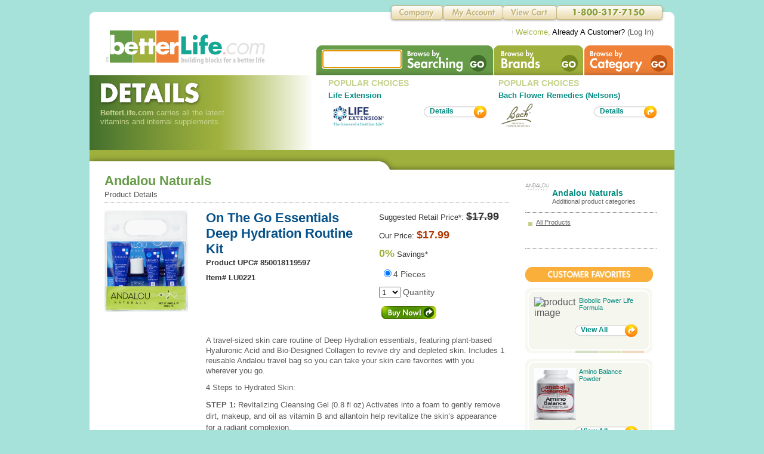

--- FILE ---
content_type: text/html; charset=utf-8
request_url: https://www.betterlife.com/product/on-the-go-essentials-deep-hydration-routine-kit/andalou-naturals/67620
body_size: 40408
content:

<!DOCTYPE html PUBLIC "-//W3C//DTD XHTML 1.0 Transitional//EN" "http://www.w3.org/TR/xhtml1/DTD/xhtml1-transitional.dtd">
<html xmlns="http://www.w3.org/1999/xhtml">
<head><title>
	On The Go Essentials Deep Hydration Routine Kit 4 Pieces , made by andalou-naturals
</title><meta http-equiv="Content-Type" content="text/html; charset=UTF-8" /><meta name="viewport" content="width=device-width, initial-scale=1" /><meta name="description" content="Product Page for On The Go Essentials Deep Hydration Routine Kit 4 Pieces made by andalou-naturals offering price, ingredients and full item description from betterlife" /><meta name="keywords" /><meta name="robots" content="index,follow" /><meta name="googlebot" content="index,follow" /><link rel="shortcut icon" href="/favicon.ico" /><link rel="apple-touch-icon" href="/favicon.ico" /><link href="/css/betterlife.css" rel="stylesheet" type="text/css" /><div id="ctl00_Jquery1_PanelDesktopDevice">
	
    <!--
    <script type="text/javascript" src="https://ajax.googleapis.com/ajax/libs/jquery/3.2.1/jquery.min.js"></script>
    <link rel="stylesheet" href="https://ajax.googleapis.com/ajax/libs/jqueryui/1.12.1/themes/smoothness/jquery-ui.css" />
    <script type="text/javascript" src="https://ajax.googleapis.com/ajax/libs/jqueryui/1.12.1/jquery-ui.min.js"></script>
    -->
    <script type="text/javascript" src="https://www.betterlife.com/js/jquery/3.2.1/jquery.min.js"></script>
    <link rel="stylesheet" href="https://www.betterlife.com/css/jqueryui/1.12.1/themes/smoothness/jquery-ui.css" />
    <script type="text/javascript" src="https://www.betterlife.com/js/jqueryui/1.12.1/jquery-ui.min.js"></script>

</div>



    <style type="text/css">
        #hm-ads {
            position: relative;
            overflow: hidden;
            clear: both;
        }

            #hm-ads div {
                float: left;
                display: block;
                width: 678px;
                font-size: 14px;
            }

            #hm-ads .items {
                width: 20000em;
                position: absolute;
                clear: both;
                margin: 0;
                padding: 0;
            }
    </style>
    
    <meta name="og:title" content="On The Go Essentials Deep Hydration Routine Kit" />
    <meta name="og:type" content="product" />
    <meta name="og:description" content="On The Go Essentials Deep Hydration Routine Kit" />
    <meta name="og:url" content="https://www.betterlife.com/product/67620" />
    <meta name="og:image" content="https://d2lcihfy4zzex8.cloudfront.net/dbimages/p/1/67620" />
    <meta name="og:site_name" content="betterlife.com" />

<!-- Google tag (gtag.js) V4 -->
<script async src="https://www.googletagmanager.com/gtag/js?id=G-M72TJBCPX7"></script>
<script>
    window.dataLayer = window.dataLayer || [];
    function gtag() { dataLayer.push(arguments); }
    gtag('js', new Date());

    gtag('config', 'G-M72TJBCPX7');
</script>
</head>
<body>
    <form name="aspnetForm" method="post" action="./67620?product_name=on-the-go-essentials-deep-hydration-routine-kit&amp;brand_name=andalou-naturals&amp;pid=67620" id="aspnetForm">
<div>
<input type="hidden" name="__LASTFOCUS" id="__LASTFOCUS" value="" />
<input type="hidden" name="__EVENTTARGET" id="__EVENTTARGET" value="" />
<input type="hidden" name="__EVENTARGUMENT" id="__EVENTARGUMENT" value="" />
<input type="hidden" name="__VIEWSTATE" id="__VIEWSTATE" value="/[base64]/300EVFp+VyAH7/yt8eFKJWNQ/A+vxcJ3Oaw10s8WL0=" />
</div>

<script type="text/javascript">
//<![CDATA[
var theForm = document.forms['aspnetForm'];
if (!theForm) {
    theForm = document.aspnetForm;
}
function __doPostBack(eventTarget, eventArgument) {
    if (!theForm.onsubmit || (theForm.onsubmit() != false)) {
        theForm.__EVENTTARGET.value = eventTarget;
        theForm.__EVENTARGUMENT.value = eventArgument;
        theForm.submit();
    }
}
//]]>
</script>


<script src="/WebResource.axd?d=ocy4jGdAxRWJuTwL60Kf9K-KwgvuB7ivxL2BZ5qrj6KLT3cYCjMKOkplZ8FWojGYNilqaQZLRuhbC_-gob8t-zOM2V_UGtn_Qatji3AzEXc1&amp;t=637358093349918443" type="text/javascript"></script>


<script src="/WebResource.axd?d=rEFthqKbLbUyzzuQD5KeNcltfjSmuq6yeXF3NM34UVMPl4cNvYv-xOttcxOtZPeI54JljRA-LYcjICeTY5-IxRGi8B_IWAx_bnKmkMg48JM1&amp;t=637358093349918443" type="text/javascript"></script>
<div>

	<input type="hidden" name="__VIEWSTATEGENERATOR" id="__VIEWSTATEGENERATOR" value="01A5B3CF" />
	<input type="hidden" name="__EVENTVALIDATION" id="__EVENTVALIDATION" value="/wEdABTjs5ffPiZ4PwwstRvIOIyq31VUzwJ2NEAwwA/BASw1Dr6eGapLZC+ktRXNfvi8e7avdO8lUp/LHLY0doEU1Jqnn7o8VhC9IwbypSxsZN0xnta0LCMYFbHHoxTY8N7LZPPHQPJUeM4Q2nUOEyN3Uqaul1Q3V/MtQC/Jo9KoBzwWUp4DqE59S1SVn3H3atT0UvxR1jYjIEqNrF8A1FWbKCtq7824entl7Hwf3c/[base64]/Gxsba1qru5hwaocUI1yZ" />
</div>
        <div>
            
<!-- HEADER -->
<div class="flt-ctr mwidth" style="margin-top: 20px;">
    <div class="header-t">
    </div>
    <div class="header">
        <div class="logo flt-lft">
            <a href='https://www.betterlife.com/'>
                <img src="https://www.betterlife.com/bl-images/global/betterlife-logo.png" width="270" height="58" alt="betterlife logo" /></a></div>
        <div class="bnav flt-rt">
            <ul class="std-ul">
                <li id="b-search" class="flt-lft">
                    <div class="flt-lft">
                        <!--<input id="searchBox" type="text" class="search-box" autocomplete="off" />-->
                        <input name="ctl00$MainMenu1$txtSearchBox" type="text" id="ctl00_MainMenu1_txtSearchBox" class="search-box" autocomplete="on" />
                    </div>
                    <div class="flt-lft">
                            <input type="image" name="ctl00$MainMenu1$imgBtnSearch" id="ctl00_MainMenu1_imgBtnSearch" src="/bl-images/global/non.gif" alt="Search Button" style="height:50px;width:150px;border-width:0px;" />
                    </div>
                </li>
                <li id="b-brand" class="flt-lft"><a href="https://www.betterlife.com/brand/">
                    <img src="https://www.betterlife.com/bl-images/global/non.gif" width="151" height="50" alt="Brands" /></a></li>
                <li id="b-category" class="flt-lft"><a href="https://www.betterlife.com/category/">
                    <img src="https://www.betterlife.com/bl-images/global/non.gif" width="150" height="50" alt="Categories" /></a></li>
            </ul>
        </div>
        <div class="clear">
        </div>
    </div>
    <div class="clear">
    </div>

<div class="tnav">
    <ul class="std-ul">
        <li id="tnav-company" class="flt-lft"><a href="/company">
            <img src="https://www.betterlife.com/bl-images/global/non.gif" width="92" height="30" alt="Company" /></a></li>
        <li id="tnav-my-account" class="flt-lft"><a href="https://www.betterlife.com/member/">
            <img src="https://www.betterlife.com/bl-images/global/non.gif" width="101" height="30" alt="Member Area" /></a></li>
        <li id="tnav-view-cart" class="flt-lft"><a href="https://www.betterlife.com/content/CartPage.aspx?">
            <img src="https://www.betterlife.com/bl-images/global/non.gif" width="90" height="30" alt="Shopping Cart" /></a></li>
        <li id="tnav-phone" class="flt-lft"></li>
    </ul>
    <div class="clear">
    </div>
    <ul class="std-ul welcome flt-rt">
        <div id="ctl00_MainMenu1_PanelNonAuthenticated">
	
            <li class="flt-lft"><span class="gr">Welcome,</span> <span class="bk">Already A Customer?</span>
                (<a href="https://www.betterlife.com/account/Login.aspx?nextUrl=https://www.betterlife.com/content/CartPage.aspx?" class="grey">Log In</a>)</li>
        
</div>
        
    </ul>
</div>
</div>
<!-- END HEADER -->

            
    <div id="fb-root">
    </div>
    <script type="text/javascript">
        (function (d, s, id) {
            var js, fjs = d.getElementsByTagName(s)[0];
            if (d.getElementById(id)) return;
            js = d.createElement(s); js.id = id;
            js.src = "//connect.facebook.net/en_US/all.js#xfbml=1&appId=112231592124656";
            fjs.parentNode.insertBefore(js, fjs);
        }(document, 'script', 'facebook-jssdk'));
    </script>

    <div id="ctl00_ContentPlaceHolder1_PanelGoogleConversion">
	
        <!-- Google Code for Product Landing Page Conversion Page -->
        <script type="text/javascript">
            /* <![CDATA[ */
            var google_conversion_id = 1000926889;
            var google_conversion_language = "en";
            var google_conversion_format = "3";
            var google_conversion_color = "ffffff";
            var google_conversion_label = "CqqeCN-luHUQqd2j3QM";
            var google_remarketing_only = false;
            /* ]]> */
        </script>
        <script type="text/javascript" src="//www.googleadservices.com/pagead/conversion.js">
        </script>
        <noscript>
            <div style="display: inline;">
                <img height="1" width="1" style="border-style: none;" alt="" src="//www.googleadservices.com/pagead/conversion/1000926889/?label=CqqeCN-luHUQqd2j3QM&amp;guid=ON&amp;script=0" />
            </div>
        </noscript>
        <!-- End Google Code-->
    
</div>


    <div class="flt-ctr mwidth">
        <div class="content sh-details">
            <div class="flt-lft pt-bg">
                <h2 class="pt"></h2>
                <p class="lt-gr" style="font-size: .8em; width: 250px; padding-left: 8px;">
                    <span class="bld">BetterLife.com</span> carries all the latest vitamins and internal
                    supplements.
                </p>
            </div>
            <div class="flt-lft">
                
<!-- START FeaturedBrand2up Control -->
<ul class="std-ul popular-choices">
    <li class="flt-lft popular-choices-li">
        <h3 class="t-popular">
            POPULAR CHOICES</h3>
        <p style="font-size: .8em;">
            <span class="bld">
                <a id="ctl00_ContentPlaceHolder1_FeaturedBrand2up1_HLinkBrand1" href="https://www.betterlife.com/brand/life-extension/8">Life Extension</a></span><span id="ctl00_ContentPlaceHolder1_FeaturedBrand2up1_lblBrand1TagLine"></span></p>
        <div style="margin-top: 5px;">
            <div class="flt-lft" style="width: 130px; height: 44px;">
                <img id="ctl00_ContentPlaceHolder1_FeaturedBrand2up1_ImgFeatureBrand1" class="flt-lft feature-thumb" src="https://d2lcihfy4zzex8.cloudfront.net/dbimages/123574.jpg" alt="brand image" style="border-width:0px;" /></div>
            <div class="flt-rt">
                <ul class="std-ul" style="margin-top: 5px;">
                    <li class="std-button">
                        <div class="flt-lft">
                            <img src="https://www.betterlife.com/bl-images/buttons/btn-std-orange_lft.png" width="10" height="21" alt="Featured Brand Image1" /></div>
                        <div class="flt-lft lft std-button-bg">
                            <div class="std-button-name">
                                <a href='https://www.betterlife.com/brand/life-extension/8'>Details</a></div>
                        </div>
                        <div class="clear">
                        </div>
                    </li>
                </ul>
                <div class="clear">
                </div>
            </div>
            <div class="clear">
            </div>
        </div>
    </li>
    <li class="flt-lft popular-choices-li">
        <h3 class="t-popular">
            POPULAR CHOICES</h3>
        <p style="font-size: .8em;">
            <span class="bld"><a id="ctl00_ContentPlaceHolder1_FeaturedBrand2up1_HLinkBrand2" href="https://www.betterlife.com/brand/bach-flower-remedies-nelsons/11">Bach Flower Remedies (Nelsons)</a></span><span id="ctl00_ContentPlaceHolder1_FeaturedBrand2up1_lblBrand2TagLine"></span></p>
        <div style="margin-top: 5px;">
            <div class="flt-lft" style="width: 130px; height: 44px;">
                <img id="ctl00_ContentPlaceHolder1_FeaturedBrand2up1_ImgFeatureBrand2" class="flt-lft feature-thumb" src="https://d2lcihfy4zzex8.cloudfront.net/dbimages/102570.png" alt="brand image" style="border-width:0px;" /></div>
            <div class="flt-rt">
                <ul class="std-ul" style="margin-top: 5px;">
                    <li class="std-button">
                        <div class="flt-lft">
                            <img src="https://www.betterlife.com/bl-images/buttons/btn-std-orange_lft.png" width="10" height="21" alt="Featured Brand Image2" /></div>
                        <div class="flt-lft lft std-button-bg">
                            <div class="std-button-name">
                                <a href='https://www.betterlife.com/brand/bach-flower-remedies-nelsons/11'>Details</a></div>
                        </div>
                        <div class="clear">
                        </div>
                    </li>
                </ul>
                <div class="clear">
                </div>
            </div>
            <div class="clear">
            </div>
        </div>
    </li>
</ul>
<!-- END FeaturedBrand2up Control -->
                <div class="clear">
                </div>
            </div>
            <div class="clear">
            </div>
            <div class="hm-announcement-sub">
            </div>
        </div>
    </div>

    <div class="flt-ctr mwidth">
        <div class="content">
            <div style="min-height: 220px; padding-top: 15px;">

                <div itemscope itemtype="http://schema.org/Product" class="flt-lft pad30-h m-content">
                    <!-- PRODUCT DETAILS HEADER -->
                    <h2 style="font-weight: bold; font-size: 1.4em; color: #669B48; padding-bottom: 2px;">
                        <span itemprop="brand">Andalou Naturals</span></h2>
                    <p class="f8">
                        Product Details
                    </p>
                    <div class="v-sep-grey2">
                    </div>
                    <div>
                        <div class="flt-lft block brand-image" style="width: 160px;">
                                <img id="ctl00_ContentPlaceHolder1_imgProduct" itemprop="image" src="https://d2lcihfy4zzex8.cloudfront.net/dbimages/181547.png" alt="Image of On The Go Essentials Deep Hydration Routine Kit" style="width:140px;border-width:0px;" />
                        </div>
                        <div class="flt-lft block" style="width: 500px;">
                            <ul class="std-ul flt-lft" style="width: 270px;">
                                <li>
                                    <h3 class="block lt-bl bld f14 break-word" style="padding-bottom: 2px;">
                                        <span itemprop="name">On The Go Essentials Deep Hydration Routine Kit</span></h3>
                                    <h4 class="bld dkgrey f8" style="padding-bottom: 10px;">Product UPC#
                                      <span itemprop="gtin12" content="850018119597">850018119597</span></h4>
                                    <h4 class="bld dkgrey f8" style="padding-bottom: 10px;">Item#
                                       <span itemprop="sku">LU0221</span></h4>
                                </li>
                                <li>
                                    <div class="fb-like" data-send="true" data-layout="button_count" data-width="450" data-show-faces="false" data-font="arial"></div>
                                </li>
                            </ul>
                            <ul class="std-ul flt-lft" style="width: 210px; margin-left: 20px;">
                                <li class="f8 dkgrey" style="padding-bottom: 10px;">Suggested Retail Price*: <span class="strike bld f14">
                                    $17.99</span></li>

                                

                                <div id="ctl00_ContentPlaceHolder1_PanelPrice" disabled="disabled">
	
                                    <div itemprop="offers" itemscope itemtype="http://schema.org/Offer">
                                        <meta itemprop="priceCurrency" content="USD" />
                                        <meta itemprop="itemCondition" content="NewCondition" />
                                        <meta itemprop="availability" content="InStock" />
                                        <li class="f8 dkgrey" style="padding-bottom: 10px;">Our Price: <span itemprop="price" content="17.99" class="bld f14 red">
                                            $17.99</span></li>
                                        <li class="f8 dkgrey" style="padding-bottom: 10px;"><span class="bld f14 gr">
                                            0%</span> Savings*</li>
                                    </div>
                                
</div>

                                <li class="f9" style="padding-bottom: 10px;">
                                    <table id="ctl00_ContentPlaceHolder1_ProductSizeSelector1_RadioButtonList1" border="0">
	<tr>
		<td><input id="ctl00_ContentPlaceHolder1_ProductSizeSelector1_RadioButtonList1_0" type="radio" name="ctl00$ContentPlaceHolder1$ProductSizeSelector1$RadioButtonList1" value="67620" checked="checked" /><label for="ctl00_ContentPlaceHolder1_ProductSizeSelector1_RadioButtonList1_0">4 Pieces</label></td>
	</tr>
</table>

                                </li>
                                <li class="f9" style="padding-bottom: 10px;">
                                    <select name="ctl00$ContentPlaceHolder1$ddlQty" id="ctl00_ContentPlaceHolder1_ddlQty">
	<option selected="selected" value="1">1</option>
	<option value="2">2</option>
	<option value="3">3</option>
	<option value="4">4</option>
	<option value="5">5</option>
	<option value="6">6</option>
	<option value="7">7</option>
	<option value="8">8</option>
	<option value="9">9</option>
	<option value="10">10</option>
	<option value="11">11</option>
	<option value="12">12</option>
	<option value="24">24</option>
	<option value="48">48</option>

</select>
                                    Quantity</li>
                                <li>
                                    <input type="image" name="ctl00$ContentPlaceHolder1$imgBtnBuy" id="ctl00_ContentPlaceHolder1_imgBtnBuy" class="std-button-buy-now" src="/bl-images/global/non.gif" style="border-width:0px;" /></li>
                                <span class="bld f10 red"></span>
                            </ul>
                            <div class="clear">
                            </div>
                            <div class="brand-desc" style="padding: 20px 0 0 0;">
                                <span itemprop="description">
                                    A travel-sized skin care routine of Deep Hydration essentials, featuring plant-based Hyaluronic Acid and Bio-Designed Collagen to revive dry and depleted skin.
Includes 1 reusable Andalou travel bag so you can take your skin care favorites with you wherever you go.
<P>4 Steps to Hydrated Skin:
<P><B>STEP 1:</b> Revitalizing Cleansing Gel (0.8 fl oz)
Activates into a foam to gently remove dirt, makeup, and oil as vitamin B and allantoin help revitalize the skin’s appearance for a radiant complexion.
<P><B>STEP 2:</b> Moisture Boost Toner (1 fl oz)
Instantly refreshes and revitalizes, delivering essential hydration and helping to lock in moisture for a dewy glow and renewed vitality.
<P><B>STEP 3:</b> Multi-Correcting Cream (0.4 fl oz)
Bio-Designed Collagen and Hyaluronic Acid help repair skin elasticity and promote a supple and plumped complexion, while Ectoin helps protect skin from blue light damage.
<P><B>STEP 4:</b> Revitalizing Sleeping Mask (0.5 fl oz)
Works overnight to help plump the skin and boost hydration with added ceramides to help protect the skin from environmental stressors.</span>
                            </div>
                        </div>
                        <div class="clear">
                        </div>
                    </div>
                    <!-- END PRODUCT DETAILS HEADER -->
                    <!-- ADDITIONAL PRODUCT DETAILS -->
                    <div>
                        <ul class="std-ul prod-list">
                            <!-- DIRECTIONS ROW -->
                            <li class="product-row">
                                <h3 class="prod-detail-sub-name">Directions</h3>
                                <div class="prod-desc">
                                    
                                </div>
                                <div class="v-sep-grey">
                                </div>
                            </li>
                            <!-- END DIRECTIONS ROW -->
                            <!-- INGREDIENTS ROW -->
                            <li class="product-row">
                                <h3 class="prod-detail-sub-name">Ingredients</h3>
                                <div class="prod-desc">
                                    
                                </div>
                                <div class="v-sep-grey">
                                </div>
                            </li>
                            <!-- END INGREDIENTS ROW -->
                        </ul>
                    </div>
                    <!-- END ADDITIONAL PRODUCT DETAILS -->
                    <!-- PRODUCT LIST -->
                    
                    <!-- END PRODUCT LIST -->
                </div>
                <!-- END LEFT COLUMN -->
                <!-- RIGHT COLUMN -->
                <div class="flt-lft" style="width: 220px;">
                    <!-- RIGHT COLUMN BRAND LIST CONTROL -->
                    
<div>
    <ul class="std-ul rc-brand-list">
        <li>
            <img id="ctl00_ContentPlaceHolder1_AdditionalCategoriesByBrand1_ImgBrand" class="add-brand-ctrl" alt="Brand Image Url" src="https://d2lcihfy4zzex8.cloudfront.net/dbimages/100830.png" style="border-width:0px;" /></li>
        <li>
            <h5>
                <a id="ctl00_ContentPlaceHolder1_AdditionalCategoriesByBrand1_HrefBrandPage" href="https://www.betterlife.com/brand/andalou-naturals/1235">Andalou Naturals </a></h5>
            <p>
                Additional product categories</p>
        </li>
    </ul>
    <div class="clear">
    </div>
    <ul class="std-ul rc-brand-list-items">
        <li><a href="https://www.betterlife.com/brand/andalou-naturals/1235">All Products</a></li>
        
    </ul>
    <div class="clear">
    </div>
</div>

                    <!-- END RIGHT COLUMN BRAND LIST CONTROL -->
                    <!-- RIGHT COLUMN CUSTOMER FAVORITES CONTROL -->
                    <div class="flt-lft" style="width: 220px;">
                        
<!-- RIGHT COLUMN CUSTOMER FAVORITES CONTROL -->
<div style="margin-top: 20px;">
    <div>
        <img src="https://www.betterlife.com/bl-images/titles/rc-customer-favorites.png" width="214" height="25" />
    </div>
    <ul class="std-ul rc-cust-fav">
        
                <li>
                    <div>
                        <img src="https://www.betterlife.com/bl-images/box/rc-cf_top.png" width="213" height="15" alt="Top of Favs section" /></div>
                    <div class="rc-cust-fav-stretch">
                        <div class="flt-lft" style="width: 75px;">
                            <img src='https://d2lcihfy4zzex8.cloudfront.net/dbimages/100719.png' width="70" height="87" alt="product image" /></div>
                        <div class="flt-lft desc">
                            <a href='https://www.betterlife.com/product/biobolic-power-life-formula/7215'>Biobolic Power Life Formula</a></div>
                        <div class="clear">
                        </div>
                        <div class="flt-rt">
                            <ul class="std-ul" style="margin-top: 10px;">
                                <li class="std-button">
                                    <div class="flt-lft">
                                        <img src="https://www.betterlife.com/bl-images/buttons/btn-std-orange_lft.png" width="10" height="21" alt="Brand Button" /></div>
                                    <div class="flt-lft lft std-button-bg">
                                        <div class="std-button-name">
                                            <a href='https://www.betterlife.com/brand/anabol-naturals/151'>View All</a></div>
                                    </div>
                                    <div class="clear">
                                    </div>
                                </li>
                            </ul>
                            <div class="clear">
                            </div>
                        </div>
                        <div class="clear">
                        </div>
                    </div>
                    <div>
                        <img src="https://www.betterlife.com/bl-images/box/rc-cf_btm.png" width="213" height="17" alt="bottom of favs section" /></div>
                </li>
            
                <li>
                    <div>
                        <img src="https://www.betterlife.com/bl-images/box/rc-cf_top.png" width="213" height="15" alt="Top of Favs section" /></div>
                    <div class="rc-cust-fav-stretch">
                        <div class="flt-lft" style="width: 75px;">
                            <img src='https://d2lcihfy4zzex8.cloudfront.net/dbimages/100715.png' width="70" height="87" alt="product image" /></div>
                        <div class="flt-lft desc">
                            <a href='https://www.betterlife.com/product/amino-balance-powder/7209'>Amino Balance Powder</a></div>
                        <div class="clear">
                        </div>
                        <div class="flt-rt">
                            <ul class="std-ul" style="margin-top: 10px;">
                                <li class="std-button">
                                    <div class="flt-lft">
                                        <img src="https://www.betterlife.com/bl-images/buttons/btn-std-orange_lft.png" width="10" height="21" alt="Brand Button" /></div>
                                    <div class="flt-lft lft std-button-bg">
                                        <div class="std-button-name">
                                            <a href='https://www.betterlife.com/brand/anabol-naturals/151'>View All</a></div>
                                    </div>
                                    <div class="clear">
                                    </div>
                                </li>
                            </ul>
                            <div class="clear">
                            </div>
                        </div>
                        <div class="clear">
                        </div>
                    </div>
                    <div>
                        <img src="https://www.betterlife.com/bl-images/box/rc-cf_btm.png" width="213" height="17" alt="bottom of favs section" /></div>
                </li>
            
                <li>
                    <div>
                        <img src="https://www.betterlife.com/bl-images/box/rc-cf_top.png" width="213" height="15" alt="Top of Favs section" /></div>
                    <div class="rc-cust-fav-stretch">
                        <div class="flt-lft" style="width: 75px;">
                            <img src='https://d2lcihfy4zzex8.cloudfront.net/dbimages/100729.png' width="70" height="87" alt="product image" /></div>
                        <div class="flt-lft desc">
                            <a href='https://www.betterlife.com/product/dibencoplex-10000-mcg-sublingual/7219'>Dibencoplex 10,000 mcg Sublingual</a></div>
                        <div class="clear">
                        </div>
                        <div class="flt-rt">
                            <ul class="std-ul" style="margin-top: 10px;">
                                <li class="std-button">
                                    <div class="flt-lft">
                                        <img src="https://www.betterlife.com/bl-images/buttons/btn-std-orange_lft.png" width="10" height="21" alt="Brand Button" /></div>
                                    <div class="flt-lft lft std-button-bg">
                                        <div class="std-button-name">
                                            <a href='https://www.betterlife.com/brand/anabol-naturals/151'>View All</a></div>
                                    </div>
                                    <div class="clear">
                                    </div>
                                </li>
                            </ul>
                            <div class="clear">
                            </div>
                        </div>
                        <div class="clear">
                        </div>
                    </div>
                    <div>
                        <img src="https://www.betterlife.com/bl-images/box/rc-cf_btm.png" width="213" height="17" alt="bottom of favs section" /></div>
                </li>
            
    </ul>
</div>
<!-- END RIGHT COLUMN CUSTOMER FAVORITES CONTROL -->

                    </div>
                    <!-- END RIGHT COLUMN CUSTOMER FAVORITES CONTROL -->
                </div>
                <!-- END RIGHT COLUMN -->
                <div class="clear">
                </div>
            </div>
        </div>
    </div>
    <!-- END MAIN CONTENT -->

            

<!-- FOOTER -->

<div id="ctl00_SiteFooter1_PanelForceSSL">
	
    <script language="JavaScript">
        function redirectHttpToHttps() {
            var httpURL = window.location.hostname + window.location.pathname + window.location.search;
            var httpsURL = "https://" + httpURL;
            window.location = httpsURL;
        }
        if (location.protocol === 'http:') {
            redirectHttpToHttps();
        }
    </script>

</div>

<div class="flt-ctr mwidth">
    <div class="footer">
        <div class="footer-bg">
        </div>
        <div class="flt-ctr fwidth">
            <div class="footer-bg2">
                <div class="brand-slider-bg">
                    <ul class="std-ul brand-logos">
                        <li><a href="https://www.betterlife.com/brand/enzymatic-therapy/349">
                            <img src="https://www.betterlife.com/bl-images/brands/brand-logo-001.gif" alt="enzymatic-therapy" /></a></li>
                        <li><a href="https://www.betterlife.com/brand/jarrow-formulas/343">
                            <img src="https://www.betterlife.com/bl-images/brands/brand-logo-002.gif" alt="jarrow-formulas" /></a></li>
                        <li><a href="https://www.betterlife.com/brand/life-extension/8">
                            <img src="https://www.betterlife.com/bl-images/brands/brand-logo-003.gif" alt="life-extension" /></a></li>
                        <li><a href="https://www.betterlife.com/brand/natural-factors/347">
                            <img src="https://www.betterlife.com/bl-images/brands/brand-logo-004.gif" alt="natural-factors" /></a></li>
                        <li><a href="https://www.betterlife.com/brand/natures-plus/33">
                            <img src="https://www.betterlife.com/bl-images/brands/brand-logo-005.gif" alt="natures-plus" /></a></li>
                        <li><a href="https://www.betterlife.com/brand/now/32">
                            <img src="https://www.betterlife.com/bl-images/brands/brand-logo-006.gif" alt="now" /></a></li>
                        <li><a href="https://www.betterlife.com/brand/solary/50">
                            <img src="https://www.betterlife.com/bl-images/brands/brand-logo-007.gif" alt="solary" /></a></li>
                        <li><a href="https://www.betterlife.com/brand/solgar/351">
                            <img src="https://www.betterlife.com/bl-images/brands/brand-logo-008.gif" alt="solgar" /></a></li>
                        <li><a href="https://www.betterlife.com/brand/source-naturals/139">
                            <img src="https://www.betterlife.com/bl-images/brands/brand-logo-009.gif" alt="source naturals" /></a></li>
                    </ul>
                </div>
                <div class="footer-pad">
                    
                    <p class="footer-links ctr">
                        <a href="https://www.betterlife.com/">Home</a> | <a href="https://www.betterlife.com/privacy">Privacy Policy</a>
                        | <a href="https://www.betterlife.com/terms"><span class="bld">Terms & Conditions</span></a>
                        | <a href="https://www.betterlife.com/contactus">Contact Us</a> | <a href="https://www.betterlife.com/aboutus">About
                            Us</a><br />
                        <a href="https://www.betterlife.com/search.aspx?">Search</a> | <a href="https://www.betterlife.com/category/">Categories</a>
                        | <a href="https://www.betterlife.com/brand/">Brands</a> | 1-800-317-7150<br />
                        <span class="bld">&copy;1996-2025 BetterLife.com, Inc. All rights reserved!</span>
                    </p>
                    <div class="certified">
                        <ul class="std-ul">
                            <li class="flt-rt">
                                <img src="https://www.betterlife.com/bl-images/global/logo-authorize.gif" width="74" height="61" alt="authorize.net" />
                            </li>
                        </ul>
                    </div>
                    <div class="v-sep-wt">
                    </div>
                    <p class="sub-footer-links">
                        <span class="bld">Vitamin Selections available on BetterLife.com</span><br />
                        <a href="/search.aspx??q=Amino Acids">Amino Acids</a> | <a href="/search.aspx?q=Vitamin A">Vitamin A</a> | <a href="/search.aspx?q=Vitamin B">Vitamin B</a> | <a href="/search.aspx?q=Vitamin C">Vitamin C</a> | <a href="/search.aspx?q=Vitamin D">Vitamin D</a> | <a href="/search.aspx?q=Vitamin E">Vitamin E</a>
                    </p>
                    <div class="v-sep-grn">
                    </div>
                    <p class="disclaimer">
                        &copy;1996-2025 BetterLife.com, Inc. All rights reserved, Designated trademarks and brands
                        are the property of their respective owners.<br />
                        The products and the claims made about specific products on or through this site
                        have not been evaluated by BetterLife.com or the United States Food and Drug Administration
                        and are not approved to diagnose, treat, cure or prevent disease. The information
                        provided on this site is for informational purposes only and is not intended as
                        a substitute for advice from your physician or other health care professional or
                        any information contained on or in any product label or packaging. You should not
                        use the information on this site for diagnosis or treatment of any health problems
                        or for prescription of any medication or other treatment. You should consult with
                        a healthcare professional before starting any diet, exercise or supplementation
                        program, before taking any medication, or if you have or suspect you might have
                        a health problem.<br />
                    </p>
                    <div class="v-sep-grn">
                    </div>
                    <p class="disclaimer">
                        <span class="bld">Definition of Price related terms:</span><br />
                        The Terms "Suggested Retail Price" or "Retail Price" denote the Manufacturer's Suggested Retail Price. The product may be sold by vendors at a different price.<br />
                        The Terms "Savings" or "Your Savings" refer to the difference between the "Suggested Retail Price" and the price being offered by betterlife.com.<br />
                        The Term "Below Retail" refers to the difference between the "Suggested Retail Price" and the price being offered by betterlife.com.<br />
                        <br />
                        <span class="bld">Prices and promotions are subject to change without notice.</span>
                    </p>
                    <p class="ctr" style="margin-top: 20px;">
                        <a href="https://www.betterlife.com/">
                            <img src="https://www.betterlife.com/bl-images/global/betterlife-logo-footer.png" width="157" height="31"
                                alt="Better Life Logo" /></a>
                    </p>
                </div>
            </div>
        </div>
    </div>
</div>
<!-- END FOOTER -->

        </div>
    

<script type="text/javascript">
//<![CDATA[
WebForm_AutoFocus('ctl00_MainMenu1_txtSearchBox');//]]>
</script>
</form>
    
</body>
</html>
